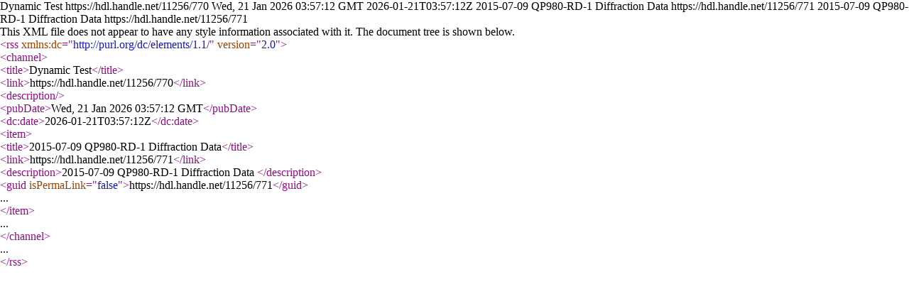

--- FILE ---
content_type: text/xml;charset=utf-8
request_url: https://materialsdata.nist.gov/feed/rss_2.0/11256/770
body_size: -5
content:
<?xml version="1.0" encoding="UTF-8"?>
<rss xmlns:dc="http://purl.org/dc/elements/1.1/" version="2.0">
<channel>
<title>Dynamic Test</title>
<link>https://hdl.handle.net/11256/770</link>
<description/>
<pubDate>Wed, 21 Jan 2026 03:57:12 GMT</pubDate>
<dc:date>2026-01-21T03:57:12Z</dc:date>
<item>
<title>2015-07-09 QP980-RD-1 Diffraction Data</title>
<link>https://hdl.handle.net/11256/771</link>
<description>2015-07-09 QP980-RD-1 Diffraction Data
</description>
<guid isPermaLink="false">https://hdl.handle.net/11256/771</guid>
</item>
</channel>
</rss>
